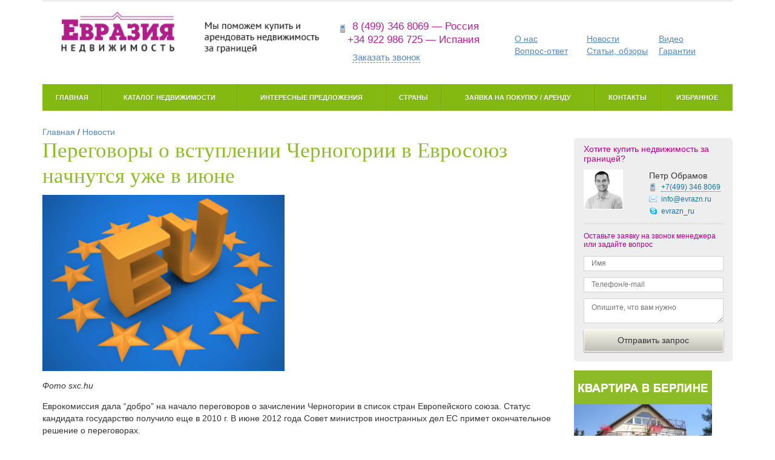

--- FILE ---
content_type: text/html; charset=UTF-8
request_url: https://evrazn.ru/news/117
body_size: 13742
content:
<!doctype html>
<!-- paulirish.com/2008/conditional-stylesheets-vs-css-hacks-answer-neither/ -->
<!--[if lt IE 7]> <html class="no-js ie6 oldie" lang="en"> <![endif]-->
<!--[if IE 7]>    <html class="no-js ie7 oldie" lang="en"> <![endif]-->
<!--[if IE 8]>    <html class="no-js ie8 oldie" lang="en"> <![endif]-->
<!-- Consider adding an manifest.appcache: h5bp.com/d/Offline -->
<!--[if gt IE 8]><!--> <html class="no-js" lang="en"> <!--<![endif]-->
<head>
  <meta charset="utf-8">
  <meta name="yandex-verification" content="6efe46685ff405fc" />
  <!-- Use the .htaccess and remove these lines to avoid edge case issues.
       More info: h5bp.com/b/378 -->
  <meta http-equiv="X-UA-Compatible" content="IE=edge,chrome=1">
        <script type="text/javascript" src="/assets/5e18dc38/jquery.min.js"></script>
<script type="text/javascript" src="/assets/5e18dc38/jquery.yiiactiveform.js"></script>
<script type="text/javascript" src="/js/bootstrap.min.js"></script>
<script type="text/javascript" src="/js/jquery.dependClass.js"></script>
<script type="text/javascript" src="/js/jquery.slider-min.js"></script>
<script type="text/javascript" src="/js/misc.js"></script>
<script type="text/javascript" src="/js/fancybox/source/jquery.fancybox.pack.js"></script>
<script type="text/javascript" src="/js/fancybox/lib/jquery.mousewheel-3.0.6.pack.js"></script>
<script type="text/javascript" src="/js/jquery.cycle.all.js"></script>
<script type="text/javascript" src="/js/jquery.bxslider.min.js"></script>
<script type="text/javascript" src="/js/ion.rangeSlider.min.js "></script>
<script type="text/javascript" src="/js/jquery.fitvids.js"></script>
<title>Переговоры о вступлении Черногории в Евросоюз начнутся уже в июне</title>
  <meta name="description" content="Еврокомиссия дала “добро” на начало переговоров о зачислении Черногории в список стран Европейского союза.">
  <meta name="keywords" content="черногория, евросоюз, переговоры">
  <meta name="author" content="">
  <!-- Mobile viewport optimized: j.mp/bplateviewport -->
  <meta name="viewport" content="width=device-width,initial-scale=1">
  <meta name="telderi" content="35831d872831434bd51c5a145699fa0b" />
  <!-- Place favicon.ico and apple-touch-icon.png in the root directory: mathiasbynens.be/notes/touch-icons -->
  <!-- CSS: implied media=all -->
  <!-- CSS concatenated and minified via ant build script-->
    <link rel="stylesheet" type="text/css" href="/css/jquery.bxslider.css" media="screen" charset="utf-8" />
  <link rel="stylesheet" type="text/css" href="/css/bootstrap.min.css" />
  <link rel="stylesheet" type="text/css" href="/css/app.css?20161104" />
  <link rel="stylesheet" href="/js/fancybox/source/jquery.fancybox.css?v=2.1.5" type="text/css" media="screen" />
  <link rel="stylesheet" type="text/css" href="/css/normalize.min.css" >
  <link rel="stylesheet" type="text/css" href="/css/ion.rangeSlider.css?1" >
  <link rel="stylesheet" type="text/css" href="/css/ion.rangeSlider.skinFlat.css" >
  <!-- end CSS-->

  <!-- More ideas for your <head> here: h5bp.com/d/head-Tips -->

  <!-- All JavaScript at the bottom, except for Modernizr / Respond.
       Modernizr enables HTML5 elements & feature detects; Respond is a polyfill for min/max-width CSS3 Media Queries
       For optimal performance, use a custom Modernizr build: www.modernizr.com/download/ -->
  <script src="/js/libs/modernizr-2.0.6.min.js"></script>
  <script src="/js/swfobject.js"></script>
  <script type="text/javascript">
    jQuery().ready(function(){
      //$("a[rel^='prettyPhoto']").prettyPhoto({theme:'dark_rounded', social_tools: ''});
      $(".fancybox").fancybox();
    });
    var _gaq = _gaq || [];
    _gaq.push(['_setAccount', 'UA-30504873-1']);
    _gaq.push(['_trackPageview']);
    (function() {
      var ga = document.createElement('script'); ga.type = 'text/javascript'; ga.async = true;
      ga.src = ('https:' == document.location.protocol ? 'https://ssl' : 'http://www') + '.google-analytics.com/ga.js';
      var s = document.getElementsByTagName('script')[0]; s.parentNode.insertBefore(ga, s);
    })();
  </script>

</head>

<body>

  <div class="container">
    <header>
      <div id="l-topbar"></div>
<div class="row">
    <div class="col-lg-5 col-md-5 col-sm-8">
        <a href="/" id="b-logo"><img src="/i/logo-2.png" alt="Евразия недвижимость" /></a>
    </div>
    <div class="col-lg-3 col-md-3 col-sm-4">
        <div class="b-header-phone">
            <i></i>8 (499) 346 8069  &mdash; Россия<br>
            +34 922 986 725  &mdash; Испания
        </div>
        <div class="b-header-callback"><i></i><a href="#modal_callback" role="button" data-toggle="modal" class="" id="workhours_link">Заказать звонок</a></div>
    </div>
    <div class="col-lg-4 col-md-4 col-sm-12">
        <input id="menu-checkbox" type="checkbox">
		<nav class="b-shortcuts" role="navigation"><label id="toggle" class="toggle-button" onclick="" data-close="Закрыть меню" data-open="Открыть меню" for="menu-checkbox"></label>
            <ul>
                <li><a href="/about">О нас</a></li>
                <li><a href="/news">Новости</a></li>
                <li><a href="/video">Видео</a></li>
                <li><a href="/faq">Вопрос-ответ</a></li>
                <li><a href="/articles">Статьи, обзоры</a></li>
                <li><a href="/garantii">Гарантии</a></li>
            </ul>
        </nav>
    </div>
</div>
<div class="row">
    <div class="col-lg-12">
        <input id="menu-checkbox-2" type="checkbox">
		<nav class="b-mainmenu" role="navigation"><label id="toggle" class="toggle-button-2" onclick="" data-close="Закрыть каталог" data-open="Открыть каталог" for="menu-checkbox-2"></label>
            <ul>
                <li class="first"><a href="/">Главная</a></li>
                <li><a href="/catalog">Каталог недвижимости</a></li>
                <li><a href="/featured">Интересные предложения</a></li>
                <li><a href="/countries">Страны</a></li>
                <li><a href="/tender">Заявка на покупку / аренду</a></li>
                <li><a href="/contacts">Контакты</a></li>
                <li><a href="/catalog/favourites">Избранное</a></li>
                <div class="clear"></div>
            </ul>
        </nav>
    </div>
</div>    </header>


    <div class="l-main" role="main">
            <div class="breadcrumbs">
<a href="/">Главная</a> / <a href="/news">Новости</a></div>            <div class="row">
    <div class="col-lg-9 col-md-9">

        <div class="b-block">
            <div class="b-content">
                                    <div class="list_item">
                    <h1>Переговоры о вступлении Черногории в Евросоюз начнутся уже в июне</h1>
                        <div class="b-picture-main b-picture-border"><img src="/up/news/cernogoria-v-eurosouse.jpg" alt="Переговоры о вступлении Черногории в Евросоюз начнутся уже в июне" title="Переговоры о вступлении Черногории в Евросоюз начнутся уже в июне"/></div>                    <div class="text"><p class="left"><em>Фото sxc.hu</em></p>
<p>Еврокомиссия дала “добро” на начало переговоров о зачислении Черногории в список стран Европейского союза. Статус кандидата государство получило еще в 2010 г. В июне 2012 года Совет министров иностранных дел ЕС примет окончательное решение о переговорах.</p> 

<p>Комиссар по вопросам расширения Евросоюза Штефан Фюле дал комментарии к докладу Еврокомиссии о ситуации в Черногории. Он выразил уверенность в том, что страна “уже встала на рельсы”  и сможет в конце июня вести переговоры.</p>  
<p>Г-н Фюле привел Черногорию в пример как иллюстрацию влияния политики расширения ЕС на стимулирование реформ и достижение европейских стандартов во всех областях.</p> 

<p>Не смотря на положительный отзыв Еврокомиссии Черногории необходимо продолжать борьбу за соблюдение законодательства в стране, бороться с коррупцией и организованной преступностью. Было подчеркнуто, что перед черногорскими властями стоит задача обеспечения безопасности для журналистов, занимающихся расследованиями в стране.</p> 
<p>Стоит отметить, что в случае вступления страны в состав ЕС, цены на <a href="https://evrazn.ru/country/montenegro">рынке недвижимости Черногории</a> поползут вверх. Ожидаемый рост составит примерно 10-20%.</p>
<p class="right"><strong>"Евразия недвижимость"</strong></p>
</div>
                    </div>

                    
                                          <div class="b-news-latest">
                        <h2>Читайте также:</h2>
                        <ul>
                                                                                    <li><a href="/news/rossiane-investiruut-v-budvu">Россияне инвестируют в Будву</a></li>
                                                                                                                <li><a href="/news/vnzh-v-chechernogorii-za-investizii">ВНЖ в Черногории за  инвестиции</a></li>
                                                                                                                <li><a href="/news/doma-i-apartamenty-na-novom-kurorte-chernogorii">Дома и апартаменты на новом курорте Черногории</a></li>
                                                                                                                <li><a href="/news/347">Самая «выгодная» недвижимость Черногории расположена в Будве</a></li>
                                                                              </ul>
                      </div>
                    
                                            <div class="b-catalog">
                                                            <h2 class="">1258 объектов в Черногории</h2>
                                <ol class="b-catalog-items b-catalog-items-new">
                                                                                                                        <li class="b-catalog-item">
                                                <div class="b-catalog-item-inner">
                                                    <div class="row">
                                                        <div class="col-lg-4 col-md-4">
                                                            <div class="b-catalog-item-preview">
                                                                                                                                <a href="/catalog/9282"><img src="/up/catalog/gostinica_v_chernogorii_v_budva_1800_kv-m_2.jpg" alt="" /></a>                                                            </div>
                                                        </div>
                                                        <div class="col-lg-8 col-md-8">
                                                            <div class="b-catalog-item-info">
                                                                <div class="b-out-article">№ 789-1158-230</div><br>
                                                                <h3><a href="/catalog/9282">Четырехэтажный отель в Будве - Черногория - Будванская ривьера - Будва</a></h3>
                                                                <div class="b-price">€ 5 000 000</div>                                                                <div class="b-title"></div>
                                                                <noindex><!—googleoff: all—><div class="b-subtitle">Продается большой шикарный отель в Будве. В отеле имеется ресторан, ресепшн, 3 люкс- и 2 стандартных апартамента, 2 студии, 5 - 3-местных и 25 - 2-местных номеров. </div><!—/googleoff: all—></noindex>
                                                            </div>
                                                        </div>
                                                    </div>
                                                </div>
                                                <div class="b-catalog-item-actions">
                                                                                                            <a href="/catalog/add_favourite?id=9282" class="b-action-add-favourite"><i></i><span>Добавить в избранное</span></a>
                                                                                                        <a href="#modal_send_by_email" class="b-action-mail" data-toggle="modal" data-id="9282"><i></i><span>Отправить по e-mail</span></a>
                                                </div>
                                            </li>
                                                                                    <li class="b-catalog-item">
                                                <div class="b-catalog-item-inner">
                                                    <div class="row">
                                                        <div class="col-lg-4 col-md-4">
                                                            <div class="b-catalog-item-preview">
                                                                                                                                <a href="/catalog/9281"><img src="/up/catalog/dom_v_chernogorii_v_kotor_290_kv-m_2.jpg" alt="" /></a>                                                            </div>
                                                        </div>
                                                        <div class="col-lg-8 col-md-8">
                                                            <div class="b-catalog-item-info">
                                                                <div class="b-out-article">№ 789-730-759</div><br>
                                                                <h3><a href="/catalog/9281">Вилла-дворец в Перасте, Котор - Черногория - Боко-Которский залив - Котор</a></h3>
                                                                <div class="b-price">€ 4 500 000</div>                                                                <div class="b-title"></div>
                                                                <noindex><!—googleoff: all—><div class="b-subtitle">Трехэтажное здание с огороженным двором и балконом на первом этаже, окруженным окнами с резными каменными перемычками, называется «дворцом» и входит в список Всемирного наследия ЮНЕСКО. Дворец имеет ресторан на первом этаже и по 2 спальни на остальных этажах. Изо всех окон открываются панорамные виды на залив. Каждый апартамент оснащен высококачественной мебелью ручной работы.</div><!—/googleoff: all—></noindex>
                                                            </div>
                                                        </div>
                                                    </div>
                                                </div>
                                                <div class="b-catalog-item-actions">
                                                                                                            <a href="/catalog/add_favourite?id=9281" class="b-action-add-favourite"><i></i><span>Добавить в избранное</span></a>
                                                                                                        <a href="#modal_send_by_email" class="b-action-mail" data-toggle="modal" data-id="9281"><i></i><span>Отправить по e-mail</span></a>
                                                </div>
                                            </li>
                                                                                    <li class="b-catalog-item">
                                                <div class="b-catalog-item-inner">
                                                    <div class="row">
                                                        <div class="col-lg-4 col-md-4">
                                                            <div class="b-catalog-item-preview">
                                                                                                                                <a href="/catalog/9280"><img src="/up/catalog/gostinica_v_chernogorii_v_gerceg-novi_800_kv-m_2.jpg" alt="" /></a>                                                            </div>
                                                        </div>
                                                        <div class="col-lg-8 col-md-8">
                                                            <div class="b-catalog-item-info">
                                                                <div class="b-out-article">№ 789-1335-581</div><br>
                                                                <h3><a href="/catalog/9280">Трехзвездочный отель в Баошичи. Герцег Нови - Черногория - Херцег-Нови - Герцег Нови</a></h3>
                                                                <div class="b-price">€ 3 900 000</div>                                                                <div class="b-title"></div>
                                                                <noindex><!—googleoff: all—><div class="b-subtitle">Продается трехзвездочный отель, который находится первой береговой линии в Баошичи, Герцег Нови. Площадь отеля – 800 кв. м. и имеется возможность достройки еще 400 кв. м. В отеле находится тренажерный зал, салон красоты, ресторан на 200 человек и имеется отдельный пляж.</div><!—/googleoff: all—></noindex>
                                                            </div>
                                                        </div>
                                                    </div>
                                                </div>
                                                <div class="b-catalog-item-actions">
                                                                                                            <a href="/catalog/add_favourite?id=9280" class="b-action-add-favourite"><i></i><span>Добавить в избранное</span></a>
                                                                                                        <a href="#modal_send_by_email" class="b-action-mail" data-toggle="modal" data-id="9280"><i></i><span>Отправить по e-mail</span></a>
                                                </div>
                                            </li>
                                                                                    <li class="b-catalog-item">
                                                <div class="b-catalog-item-inner">
                                                    <div class="row">
                                                        <div class="col-lg-4 col-md-4">
                                                            <div class="b-catalog-item-preview">
                                                                                                                                <a href="/catalog/9279"><img src="/up/catalog/dom_v_chernogorii_v_kotor_497_kv-m_2.jpg" alt="" /></a>                                                            </div>
                                                        </div>
                                                        <div class="col-lg-8 col-md-8">
                                                            <div class="b-catalog-item-info">
                                                                <div class="b-out-article">№ 789-1293-688</div><br>
                                                                <h3><a href="/catalog/9279">Вилла в Которе, Прчань - Черногория - Боко-Которский залив - Котор</a></h3>
                                                                <div class="b-price">€ 3 500 000</div>                                                                <div class="b-title"></div>
                                                                <noindex><!—googleoff: all—><div class="b-subtitle">Продается вилла в Которе, район Прчань. Дом двухэтажный, с подвалом и цокольным этажом. В подвале сауна и винный погреб. В доме 4 спальни с ванными, 2 санузла, 2 гостиные, гардеробная, тренажерный зал, библиотека, бильярдная с местом для игр в карты и 2 большие террасы с видами на море и город. В доме антикварная мебель. Во дворе бассейн и летняя кухня.</div><!—/googleoff: all—></noindex>
                                                            </div>
                                                        </div>
                                                    </div>
                                                </div>
                                                <div class="b-catalog-item-actions">
                                                                                                            <a href="/catalog/add_favourite?id=9279" class="b-action-add-favourite"><i></i><span>Добавить в избранное</span></a>
                                                                                                        <a href="#modal_send_by_email" class="b-action-mail" data-toggle="modal" data-id="9279"><i></i><span>Отправить по e-mail</span></a>
                                                </div>
                                            </li>
                                                                                    <li class="b-catalog-item">
                                                <div class="b-catalog-item-inner">
                                                    <div class="row">
                                                        <div class="col-lg-4 col-md-4">
                                                            <div class="b-catalog-item-preview">
                                                                                                                                <a href="/catalog/9278"><img src="/up/catalog/kommercheskaya-nedvizhimost_v_chernogorii_v_budva_330_kv-m_2.jpeg" alt="" /></a>                                                            </div>
                                                        </div>
                                                        <div class="col-lg-8 col-md-8">
                                                            <div class="b-catalog-item-info">
                                                                <div class="b-out-article">№ 789-659-272</div><br>
                                                                <h3><a href="/catalog/9278">Коммерческая недвижимость в Будве - Черногория - Будванская ривьера - Будва</a></h3>
                                                                <div class="b-price">€ 3 200 000</div>                                                                <div class="b-title"></div>
                                                                <noindex><!—googleoff: all—><div class="b-subtitle">Продается помещение, которое находится на первом этаже здания с террасой на острове Святого Стефана. Помещение идеально подходит для открытия ресторана с выходом на террасу.</div><!—/googleoff: all—></noindex>
                                                            </div>
                                                        </div>
                                                    </div>
                                                </div>
                                                <div class="b-catalog-item-actions">
                                                                                                            <a href="/catalog/add_favourite?id=9278" class="b-action-add-favourite"><i></i><span>Добавить в избранное</span></a>
                                                                                                        <a href="#modal_send_by_email" class="b-action-mail" data-toggle="modal" data-id="9278"><i></i><span>Отправить по e-mail</span></a>
                                                </div>
                                            </li>
                                                                                    <li class="b-catalog-item">
                                                <div class="b-catalog-item-inner">
                                                    <div class="row">
                                                        <div class="col-lg-4 col-md-4">
                                                            <div class="b-catalog-item-preview">
                                                                                                                                <a href="/catalog/9277"><img src="/up/catalog/gostinica_v_chernogorii_v_bechichi_1053_kv-m_2.JPG" alt="" /></a>                                                            </div>
                                                        </div>
                                                        <div class="col-lg-8 col-md-8">
                                                            <div class="b-catalog-item-info">
                                                                <div class="b-out-article">№ 789-959-224</div><br>
                                                                <h3><a href="/catalog/9277">Отель в поселке Рафаиловичи - Черногория - Будванская ривьера - Бечичи</a></h3>
                                                                <div class="b-price">€ 3 100 000</div>                                                                <div class="b-title"></div>
                                                                <noindex><!—googleoff: all—><div class="b-subtitle">Продается четырехэтажный отель в тихом рыбацком поселке Рафаиловичи. В отеле 16 апартаментов, 3-комнатная квартира, ресторан, ресепшн, прачечная и помещение под сауну. Апартаменты меблированы. Все номера с видом на море.</div><!—/googleoff: all—></noindex>
                                                            </div>
                                                        </div>
                                                    </div>
                                                </div>
                                                <div class="b-catalog-item-actions">
                                                                                                            <a href="/catalog/add_favourite?id=9277" class="b-action-add-favourite"><i></i><span>Добавить в избранное</span></a>
                                                                                                        <a href="#modal_send_by_email" class="b-action-mail" data-toggle="modal" data-id="9277"><i></i><span>Отправить по e-mail</span></a>
                                                </div>
                                            </li>
                                                                                    <li class="b-catalog-item">
                                                <div class="b-catalog-item-inner">
                                                    <div class="row">
                                                        <div class="col-lg-4 col-md-4">
                                                            <div class="b-catalog-item-preview">
                                                                                                                                <a href="/catalog/9276"><img src="/up/catalog/zemelnij-uchastok_v_chernogorii_v_tivat_87914_kv-m_2.jpg" alt="" /></a>                                                            </div>
                                                        </div>
                                                        <div class="col-lg-8 col-md-8">
                                                            <div class="b-catalog-item-info">
                                                                <div class="b-out-article">№ 789-1801-897</div><br>
                                                                <h3><a href="/catalog/9276">Тиват, участок с видом на море  - Черногория - Боко-Которский залив - Тиват</a></h3>
                                                                <div class="b-price">€ 3 076 990</div>                                                                <div class="b-title"></div>
                                                                <noindex><!—googleoff: all—><div class="b-subtitle">Продается неурбанизированный земельный участок площадью 87.914 кв. м. Участок находится в Тивате, район Доня Ластва. Участок находится на 300 метров над уровнем моря и имеет потрясающие виды.</div><!—/googleoff: all—></noindex>
                                                            </div>
                                                        </div>
                                                    </div>
                                                </div>
                                                <div class="b-catalog-item-actions">
                                                                                                            <a href="/catalog/add_favourite?id=9276" class="b-action-add-favourite"><i></i><span>Добавить в избранное</span></a>
                                                                                                        <a href="#modal_send_by_email" class="b-action-mail" data-toggle="modal" data-id="9276"><i></i><span>Отправить по e-mail</span></a>
                                                </div>
                                            </li>
                                                                                    <li class="b-catalog-item">
                                                <div class="b-catalog-item-inner">
                                                    <div class="row">
                                                        <div class="col-lg-4 col-md-4">
                                                            <div class="b-catalog-item-preview">
                                                                                                                                <a href="/catalog/9275"><img src="/up/catalog/villa_v_chernogorii_v_budva_805_kv-m_2.JPG" alt="" /></a>                                                            </div>
                                                        </div>
                                                        <div class="col-lg-8 col-md-8">
                                                            <div class="b-catalog-item-info">
                                                                <div class="b-out-article">№ 789-947-490</div><br>
                                                                <h3><a href="/catalog/9275">Св. Стефан, вилла - Черногория - Будванская ривьера - Будва</a></h3>
                                                                <div class="b-price">€ 3 000 000</div>                                                                <div class="b-title"></div>
                                                                <noindex><!—googleoff: all—><div class="b-subtitle">Продается вилла площадью 805 кв. м., расположенная на участке площадью 435 кв. м. Вилла расположена в сосновом лесу на 70 м. над уровнем моря. Вилла 5-уровневая.</div><!—/googleoff: all—></noindex>
                                                            </div>
                                                        </div>
                                                    </div>
                                                </div>
                                                <div class="b-catalog-item-actions">
                                                                                                            <a href="/catalog/add_favourite?id=9275" class="b-action-add-favourite"><i></i><span>Добавить в избранное</span></a>
                                                                                                        <a href="#modal_send_by_email" class="b-action-mail" data-toggle="modal" data-id="9275"><i></i><span>Отправить по e-mail</span></a>
                                                </div>
                                            </li>
                                                                                    <li class="b-catalog-item">
                                                <div class="b-catalog-item-inner">
                                                    <div class="row">
                                                        <div class="col-lg-4 col-md-4">
                                                            <div class="b-catalog-item-preview">
                                                                                                                                <a href="/catalog/9274"><img src="/up/catalog/villa_v_chernogorii_v_budva_300_kv-m_2.JPG" alt="" /></a>                                                            </div>
                                                        </div>
                                                        <div class="col-lg-8 col-md-8">
                                                            <div class="b-catalog-item-info">
                                                                <div class="b-out-article">№ 789-681-450</div><br>
                                                                <h3><a href="/catalog/9274">Трехэтажная вилла в Режевичи - Черногория - Будванская ривьера - Будва</a></h3>
                                                                <div class="b-price">€ 3 000 000</div>                                                                <div class="b-title"></div>
                                                                <noindex><!—googleoff: all—><div class="b-subtitle">Продается 3-этажная вилла в поселке Режевичи. Вилла сделана в традиционном черногорском стиле. В доме 2 гостиные, 2 кухни, 2 столовые, 4 спальни, 3 санузла и террасы с панорамным видом на море. Дом окружен садом с плодовыми деревьями. Имеется гараж. </div><!—/googleoff: all—></noindex>
                                                            </div>
                                                        </div>
                                                    </div>
                                                </div>
                                                <div class="b-catalog-item-actions">
                                                                                                            <a href="/catalog/add_favourite?id=9274" class="b-action-add-favourite"><i></i><span>Добавить в избранное</span></a>
                                                                                                        <a href="#modal_send_by_email" class="b-action-mail" data-toggle="modal" data-id="9274"><i></i><span>Отправить по e-mail</span></a>
                                                </div>
                                            </li>
                                                                                    <li class="b-catalog-item">
                                                <div class="b-catalog-item-inner">
                                                    <div class="row">
                                                        <div class="col-lg-4 col-md-4">
                                                            <div class="b-catalog-item-preview">
                                                                                                                                <a href="/catalog/9273"><img src="/up/catalog/gostinica_v_chernogorii_v_budva_650_kv-m_2.JPG" alt="" /></a>                                                            </div>
                                                        </div>
                                                        <div class="col-lg-8 col-md-8">
                                                            <div class="b-catalog-item-info">
                                                                <div class="b-out-article">№ 789-789-455</div><br>
                                                                <h3><a href="/catalog/9273">Отель в Будве - Черногория - Будванская ривьера - Будва</a></h3>
                                                                <div class="b-price">€ 2 750 000</div>                                                                <div class="b-title"></div>
                                                                <noindex><!—googleoff: all—><div class="b-subtitle">Продается отель в Будве, который находится вблизи моря и в отдалении от городского шума. В отеле 16 апартаментов: 14-односпальных и 2 апартамента с 2 спальнями. Имеется гараж и внутренний дворик с детской площадкой.</div><!—/googleoff: all—></noindex>
                                                            </div>
                                                        </div>
                                                    </div>
                                                </div>
                                                <div class="b-catalog-item-actions">
                                                                                                            <a href="/catalog/add_favourite?id=9273" class="b-action-add-favourite"><i></i><span>Добавить в избранное</span></a>
                                                                                                        <a href="#modal_send_by_email" class="b-action-mail" data-toggle="modal" data-id="9273"><i></i><span>Отправить по e-mail</span></a>
                                                </div>
                                            </li>
                                                                                                            </ol>
                                <a href="/country/montenegro" id="show_more"><span>Перейти в каталог Черногории</span> &rarr;</a>
                                                    </div>
                                                </div>
        </div>
        
<div class="row">
    <div class="">
        <div class="b-block">
                 <div class="h1">Заявка на покупку/аренду</div>
            <div class="b-content">
                                <div class="b-form b-form-tender" id="">

                    <form class="form-horizontal" id="tender-form" action="/tender" method="post">
                    
                    <div class="form-group">
                        <div class="errorMessage" id="Tender_for_sale_em_" style="display:none"></div>                        <label class="b-label col-sm-3 control-label">Я хочу: </label>
                        <div class="col-sm-5">
                            <div class="checkbox">
                                <label ><input id="ytTender_for_sale" type="hidden" value="0" name="Tender[for_sale]" /><input class="b-checkbox for-sale-check" name="Tender[for_sale]" id="Tender_for_sale" value="1" type="checkbox" /> Купить</label>
                            </div>
                            <div class="checkbox">
                                <label ><input id="ytTender_for_rent" type="hidden" value="0" name="Tender[for_rent]" /><input class="b-checkbox for-rent-check" name="Tender[for_rent]" id="Tender_for_rent" value="1" type="checkbox" /> Арендовать</label>
                            </div>
                        </div>
                    </div>

                    <div class="form-group plan-buy-group" style="display: none;">
                        <div class="errorMessage" id="Tender_plan_buy_em_" style="display:none"></div>                        <label class="col-sm-3 control-label" for="Tender_plan_buy">Планирую покупку</label>                        <div class="col-sm-5">
                            <select class="form-control" disabled="disabled" name="Tender[plan_buy]" id="Tender_plan_buy">
<option value="">Выберите пероид</option>
<option value="1">В течение 1 месяца</option>
<option value="2">В течение полугода</option>
<option value="3">Еще не знаю, просто собираю информацию</option>
</select>                        </div>
                    </div>

                    <div class="form-group approximate-date-group" style="display: none;">
                        <div class="errorMessage" id="Tender_approximate_date_em_" style="display:none"></div>                        <label class="col-sm-3 control-label" for="Tender_approximate_date">Введите даты аренды</label>                        <div class="col-sm-5">
                                                        <input class="form-control" placeholder="С число/месяц/год ПО число/месяц/год" disabled="disabled" name="Tender[approximate_date]" id="Tender_approximate_date" type="text" />                        </div>
                    </div>

                    <div class="form-group">
                        <div class="errorMessage" id="Tender_name_em_" style="display:none"></div>                        <label class="col-sm-3 control-label required" for="Tender_name">Ф.И.О. <span class="required">*</span></label>                        <div class="col-sm-5">
                            <input class="form-control" name="Tender[name]" id="Tender_name" type="text" maxlength="255" value="" />                        </div>
                    </div>
                    <div class="form-group">
                        <div class="errorMessage" id="Tender_phone_em_" style="display:none"></div>                        <label class="col-sm-3 control-label required" for="Tender_phone">Телефон <span class="required">*</span></label>                        <div class="col-sm-5">
                            <input class="form-control" name="Tender[phone]" id="Tender_phone" type="text" maxlength="255" value="" />                        </div>
                    </div>
                    <div class="form-group">
                        <div class="errorMessage" id="Tender_email_em_" style="display:none"></div>                        <label class="col-sm-3 control-label" for="Tender_email">E-mail</label>                        <div class="col-sm-5">
                            <input class="form-control" name="Tender[email]" id="Tender_email" type="text" maxlength="255" value="" />                        </div>
                    </div>
                    <div class="form-group">
                        <div class="errorMessage" id="Tender_misc_em_" style="display:none"></div>                        <label class="col-sm-3 control-label" for="Tender_misc">Описание недвижимости</label>                        <div class="col-sm-5">
                            <textarea class="form-control" name="Tender[misc]" id="Tender_misc"></textarea>                        </div>
                        <div class="col-sm-4">
                            Укажите здесь страны (регионы, города), тип недвижимости, желаемую цену, площадь, количество комнат и любую другую информацию о недвижимости, которая для вас важна.                        </div>
                    </div>

                    <div class="form-group">
                        <div class="col-sm-3 col-sm-offset-3">
                            <input class="btn btn-normal btn-block submit" type="submit" name="yt0" value="Отправить запрос" />                        </div>
                    </div>
                    </form>                </div>

                <script>
                    (function(window, $, undefined) {
                        $(document).ready(function() {
                            var $goal_checkboxes = $('#Tender_for_sale, #Tender_for_rent');

                            $goal_checkboxes.on('change', function(e) {
                                var $currentTarget = $(e.currentTarget);

                                if ($currentTarget.hasClass('for-rent-check')) {
                                    if ($currentTarget.prop('checked')) {
                                        $('.approximate-date-group').slideDown('fast').find('input').removeAttr('disabled');
                                    } else {
                                        $('.approximate-date-group').slideUp('fast').find('input').attr('disabled', 'disabled');
                                    }
                                }

                                if ($currentTarget.hasClass('for-sale-check')) {
                                    if ($currentTarget.prop('checked')) {
                                        $('.plan-buy-group').slideDown('fast').find('select').removeAttr('disabled');
                                    } else {
                                        $('.plan-buy-group').slideUp('fast').find('select').attr('disabled', 'disabled');
                                    }
                                }
                            });

                            $goal_checkboxes.each(function() {
                                var $checkbox = $(this);

                                if ($checkbox.prop('checked')) {
                                    $checkbox.trigger('change');
                                }
                            });
                        });
                    })(window, jQuery, undefined);
                </script>
            </div>

        </div>
    </div>
    </div>        
<div class="row">
    <div class="">
        <div class="b-block">

         <div class="h1">Вопросы и ответы</div>
            <div class="b-block-title"><em>* Перейти к <a href="/faq/top">наиболее распространенным вопросам</a></em></div>
            <div class="b-content">
                <div class="b-faq-expert">
                    <img src="/up/consultant-ruslan-103x103.jpg" alt="" class="b-faq-expert-photo"/>
                    Вам отвечает специалист по зарубежной недвижимости
                    <div class="h3">Руслан Машаков</div>
                    <div class="g-clear"></div>
                </div>
                   
                <div class="b-form b-form-faq">
                                    
                <form class="form-horizontal" id="faq-form" action="/faq" method="post">
                                        <div class="form-group">
                        <div class="errorMessage" id="Faq_name_em_" style="display:none"></div>                        <label class="col-sm-2 control-label required" for="Faq_name">Ваше имя <span class="required">*</span></label>                        <div class="col-sm-5">
                            <input class="form-control" name="Faq[name]" id="Faq_name" type="text" maxlength="255" value="" />                        </div>
                    </div>
                    <div class="form-group">
                        <div class="errorMessage" id="Faq_email_em_" style="display:none"></div>                        <label class="col-sm-2 control-label required" for="Faq_email">E-mail <span class="required">*</span></label>                        <div class="col-sm-5">
                            <input class="form-control" name="Faq[email]" id="Faq_email" type="text" maxlength="255" />                        </div>
                    </div>
                    <div class="form-group">
                        <div class="errorMessage" id="Faq_question_em_" style="display:none"></div>                        <label class="col-sm-2 control-label required" for="Faq_question">Текст вопроса <span class="required">*</span></label>                        <div class="col-sm-5">
                            <textarea class="form-control" name="Faq[question]" id="Faq_question"></textarea>                        </div>
                    </div>

                    <div class="form-group">
                        <div class="col-sm-3 col-sm-offset-2">
                            <input class="btn btn-normal btn-block submit" type="submit" name="yt1" value="Задать вопрос" />                        </div>
                    </div>
                </form>                </div>

                            </div>
        </div>
    </div>

    </div>
    </div>
    <div class="col-lg-3 col-md-3">
        <div class="l-sidebar">
    
        <div class="b-consultant">
        <h2>Хотите купить недвижимость за границей?</h2>

        <div class="row">
            <div class="col-md-5 col-sm-5">
                <div class="b-photo"><img src="/up/consultant-ruslan-13.jpg" alt=""/></div>
            </div>
            <div class="col-md-7 col-sm-7">
                <div class="b-vcard">Петр Обрамов
                    <div class="b-contact-phone"><a href="tel:+74993468069">+7(499)
                            <nobr>346 8069</nobr>
                        </a></div>
                    <div class="b-contact-email"><a href="#">info@evrazn.ru</a></div>
                    <div class="b-contact-skype"><a href="#">evrazn_ru</a></div>
                                    </div>
                                <div class="g-clear"></div>
            </div>
        </div>
        <div class="b-separator"></div>
        <div class="b-callback">
            <p>Оставьте заявку на звонок менеджера или задайте вопрос</p>

            <form id="callback-form" action="/request/callback" method="post">
                                    <input name="RequestCallback[url]" id="RequestCallback_url" type="hidden" value="/news/117" />            <div class="b-form-row">
                <div class="errorMessage" id="RequestCallback_name_em_" style="display:none"></div>                <input placeholder="Имя" class="b-textfield has_default_value1" name="RequestCallback[name]" id="RequestCallback_name" type="text" maxlength="255" value="" />            </div>

            <div class="b-form-row">
                <div class="errorMessage" id="RequestCallback_phone_em_" style="display:none"></div>                <input placeholder="Телефон/e-mail" class="b-textfield has_default_value1" name="RequestCallback[phone]" id="RequestCallback_phone" type="text" maxlength="255" value="" />                <div class="g-clear"></div>
            </div>

            <div class="b-form-row">
                <div class="errorMessage" id="RequestCallback_misc_em_" style="display:none"></div>                <textarea placeholder="Опишите, что вам нужно" class="has_default_value1" name="RequestCallback[misc]" id="RequestCallback_misc"></textarea>                <div class="g-clear"></div>
            </div>

            <div class="b-form-row g-hidden">
                                    <div class="b-captcha-wrapper">
                        <div class="errorMessage" id="RequestCallback_verifyCode_em_" style="display:none"></div>                        <p>Пожалуйста, введите буквы и цифры, как они показаны на рисунке ниже.<br/><span>Все знаки вводятся без учёта регистра.</span>
                        </p>

                        <div class="b-captcha">
                            <input class="captcha_code" name="RequestCallback[verifyCode]" id="RequestCallback_verifyCode" type="text" value="" />                            <img id="yw0" src="/news/captcha?v=696ea51f8a89e" alt="" />                            <div class="g-clear"></div>
                        </div>
                        <div class="g-clear"></div>
                    </div>
                            </div>

            <div class="b-form-row b-form-row-buttons1">
                <input class="btn btn-normal btn-block submit" type="submit" name="yt2" value="Отправить запрос" />                <div class="g-clear"></div>
            </div>
            </form>
        </div>
    </div>
        <div class="b-block b-block-228 b-block-last">
        <div class="b-promo b-promo-228-384 b-cycle b-cycle-fade">
    <a href="/catalog/1185"><img src="/up/promo-228x384-november-1.jpg" alt="" /></a>
    <a href="/catalog/1360"><img src="/up/promo-228x384-november-2.jpg" alt="" /></a>
    <a href="/catalog/1366"><img src="/up/promo-228x384-november-3.jpg" alt="" /></a>
</div>    </div>
</div>
  </div>
</div>
            <div class="g-clear"></div>
            </div>
    <footer>
      <div class="row b-footer-inner">
    <div class="col-lg-5 col-md-5">
        <div class="b-footer-contacts">
            <p>&copy; 2011&ndash;2026 <br/>Написать нам письмо: <a href="mailto:info@evrazn.ru">info@evrazn.ru</a></p>
            <p><a href="/subscribe">Подписка на обновления</a> 
            <a href="https://twitter.com/evrazn_ru" class="twitter-follow-button" data-show-count="false" data-lang="ru">Читать @evrazn_ru</a>
            <div class="row">
                <div class="col-lg-10 col-md-10">
                    <div class="b-copyright"><noindex><!--googleoff: all-->Все опубликованные здесь материалы защищены законодательством РФ об авторских и смежных правах. 
        Использование любых материалов - текстовых, графических или видео - возможно с нашего согласия, 
        с обязательным указанием активной ссылки на сайт evrazn.ru.<!--googleon: all--></noindex></div>
                </div>
                <div class="col-lg-2 col-md-2">
<script>!function(d,s,id){var js,fjs=d.getElementsByTagName(s)[0];if(!d.getElementById(id)){js=d.createElement(s);js.id=id;js.src="//platform.twitter.com/widgets.js";fjs.parentNode.insertBefore(js,fjs);}}(document,"script","twitter-wjs");</script></p>
<!--LiveInternet counter--><!--/<script type="text/javascript"><!--
document.write("<a href='http://www.liveinternet.ru/click' "+
"target=_blank><img src='//counter.yadro.ru/hit?t44.1;r"+
escape(document.referrer)+((typeof(screen)=="undefined")?"":
";s"+screen.width+"*"+screen.height+"*"+(screen.colorDepth?
screen.colorDepth:screen.pixelDepth))+";u"+escape(document.URL)+
";"+Math.random()+
"' alt='' title='LiveInternet' "+
"border='0' width='31' height='31'><\/a>")
//-->  <!--/LiveInternet-->            
                </div>
            </div>
            <!--<div class="b-footer-address">г. Красноярск, ул. Авиаторов, 42<br/>тел.: +7 (3912) 03-00-54 </div>--> 
			<div class="b-footer-address">г. Москва, ул. Бауманская, 15<br/>тел.: +7 (499) 346-80-69 </div>
           
        </div>
    </div>
    <div class="col-lg-7 col-md-7">
        <ul class="b-footer-menu" id="yw1">
<li class="b-first"><a href="/about">О нас</a></li>
<li><a href="/catalog">Каталог недвижимости</a></li>
<li><a href="/featured">Интересные предложения</a></li>
<li><a href="/tender">Заявка на покупку/аренду</a></li>
<li><a href="/countries">Страны</a></li>
<li><a href="/faq">Вопрос-ответ</a></li>
<li class="g-active"><a href="/news">Новости</a></li>
<li><a href="/articles">Статьи и обзоры</a></li>
<li><a href="/video">Видео</a></li>
</ul>        <div class="b-footer-about"><noindex><!--googleoff: all--><!--&laquo;Евразия недвижимость&raquo;&nbsp;&mdash; это информационный портал и одноименное агентство в Красноярске.--> Мы поможем вам арендовать или купить недвижимость за границей&nbsp;&mdash; в Болгарии, Германии, Греции, Испании, на Кипре, в Таиланде, Турции и Черногории. Портал содержит обширную базу объектов недвижимости: дома и квартиры за границей, готовый бизнес, коммерческая недвижимость и земельные участки. <!--Также вы можете получить информацию об аренде, покупке и продаже недвижимости за рубежом&nbsp;&mdash;- цены, новости, аналитику, консультации от&nbsp;наших&nbsp;специалистов.<br/>
Купить недвижимость за рубежом недорого и удобно с агентством “Евразия недвижимость”!--><!--googleon: all--></noindex> </div>
</div>

<!-- Yandex.Metrika counter -->
<script type="text/javascript">
(function (d, w, c) {
    (w[c] = w[c] || []).push(function() {
        try {
            w.yaCounter13564853 = new Ya.Metrika({id:13564853, enableAll: true, webvisor:true});
        } catch(e) {}
    });
    
    var n = d.getElementsByTagName("script")[0],
        s = d.createElement("script"),
        f = function () { n.parentNode.insertBefore(s, n); };
    s.type = "text/javascript";
    s.async = true;
    s.src = (d.location.protocol == "https:" ? "https:" : "http:") + "//mc.yandex.ru/metrika/watch.js";

    if (w.opera == "[object Opera]") {
        d.addEventListener("DOMContentLoaded", f);
    } else { f(); }
})(document, window, "yandex_metrika_callbacks");
</script>
<noscript><div><img src="//mc.yandex.ru/watch/13564853" style="position:absolute; left:-9999px;" alt="" /></div></noscript>
<!-- /Yandex.Metrika counter -->

<!-- Start SiteHeart code -->
<!--<script>
(function(){
var widget_id = 704549;
_shcp =[{widget_id : widget_id}];
var lang =(navigator.language || navigator.systemLanguage 
|| navigator.userLanguage ||"en")
.substr(0,2).toLowerCase();
var url ="widget.siteheart.com/widget/sh/"+ widget_id +"/"+ lang +"/widget.js";
var hcc = document.createElement("script");
hcc.type ="text/javascript";
hcc.async =true;
hcc.src =("https:"== document.location.protocol ?"https":"http")
+"://"+ url;
var s = document.getElementsByTagName("script")[0];
s.parentNode.insertBefore(hcc, s.nextSibling);
})();
</script>-->
<!-- End SiteHeart code -->


<!-- BEGIN JIVOSITE CODE {literal} -->
<script type='text/javascript'>
(function(){ var widget_id = '5irRrtxX1l';var d=document;var w=window;function l(){
var s = document.createElement('script'); s.type = 'text/javascript'; s.async = true; s.src = '//code.jivosite.com/script/widget/'+widget_id; var ss = document.getElementsByTagName('script')[0]; ss.parentNode.insertBefore(s, ss);}if(d.readyState=='complete'){l();}else{if(w.attachEvent){w.attachEvent('onload',l);}else{w.addEventListener('load',l,false);}}})();</script>
<!-- {/literal} END JIVOSITE CODE -->
    </footer>
  </div> <!--! end of #container -->

  <div class="modal fade" id="modal_workhours" tabindex="-1" role="dialog" aria-labelledby="myModalLabel1" aria-hidden="true">
    <div class="modal-dialog">
      <div class="modal-content">
        <div class="modal-header">
          <button type="button" class="close" data-dismiss="modal" aria-hidden="true">&times;</button>
          <div class="h4 modal-title">Режим работы</div>
        </div>
        <div class="modal-body">
          понедельник&ndash;пятница: 09:00&ndash;19:00
        </div>
      </div>
    </div>
  </div>

  <div class="g-hidden">
    <div class="b-modal" id="general-message"></div>
  </div>
  <script>
    $(function() {
      $("#general-message-link").fancybox({
              'href'    : '#general-message',
              'scrolling'   : 'no',
              'titleShow'   : false,
              'onClosed'    : function() {
              }
      });
    });
  </script>
  <a href="#general-message" id="general-message-link" class="g-hidden"></a>

      <div class="modal fade " id="modal_callback" tabindex="-1" role="dialog" aria-labelledby="mySmallModalLabel" aria-hidden="true">
      <div class="modal-dialog modal-md">
        <div class="modal-content modal-styled">
          <div class="modal-header">
            <button type="button" class="close" data-dismiss="modal" aria-hidden="true">&times;</button>
            <div class="h4 modal-title">Заказать обратный звонок</div>
          </div>
          <div class="modal-body">
                    <div class="b-form userform">
            <form id="RequestCallback-form" action="/request/callback" method="post">
                <div id="RequestCallback-form_es_" class="errorSummary" style="display:none"><p>Необходимо исправить следующие ошибки:</p>
<ul><li>dummy</li></ul></div>
                <div class="form-group">
                    <div class="errorMessage" id="RequestCallback_name_em_" style="display:none"></div>                    <input class="form-control " placeholder="Как вас зовут*" name="RequestCallback[name]" id="RequestCallback_name" type="text" maxlength="255" value="" />                </div>

                <div class="form-group">
                    <div class="errorMessage" id="RequestCallback_phone_em_" style="display:none"></div>                    <input class="form-control " placeholder="Ваш телефон*" name="RequestCallback[phone]" id="RequestCallback_phone" type="text" maxlength="255" value="" />                </div>

                <div class="b-form-row">
                        <div class="errorMessage" id="RequestCallback_misc_em_" style="display:none"></div>                        <textarea placeholder="Опишите, что вам нужно" class="form-control has_default_value1" name="RequestCallback[misc]" id="RequestCallback_misc"></textarea>                    <div class="g-clear"></div>
                </div>

                <div class="form-group">
                                            <div class="b-captcha-wrapper">
                          <div class="errorMessage" id="RequestCallback_verifyCode_em_" style="display:none"></div>                          <p class="b-hint">Пожалуйста, решите простой пример.</p>
                          <div class="b-captcha row">
                            <div class="col-lg-4 col-md-6 col-sm-6">
                                <img id="yw2" src="/news/captcha?v=696ea51f8c19c" alt="" />                            </div>
                            <div class="col-lg-8 col-md-6 col-sm-6">
                                <input class="form-control captcha_code" name="RequestCallback[verifyCode]" id="RequestCallback_verifyCode" type="text" value="" />                            </div>
                          </div>
                          <div class="g-clear"></div>
                        </div>
                                    </div>

                <div class="row">
                    <div class="col-md-6 col-md-offset-4">
                        <input class="btn btn-normal btn-block submit" type="submit" name="yt3" value="Заказать звонок" />                    </div>
                </div>

            </form>        </div>
          </div>
        </div>
      </div>
    </div>
  
  
<script type="text/javascript">
/*<![CDATA[*/
jQuery(function($) {
jQuery('#tender-form').yiiactiveform({'attributes':[{'id':'Tender_for_sale','inputID':'Tender_for_sale','errorID':'Tender_for_sale_em_','model':'Tender','name':'for_sale','enableAjaxValidation':true},{'id':'Tender_plan_buy','inputID':'Tender_plan_buy','errorID':'Tender_plan_buy_em_','model':'Tender','name':'plan_buy','enableAjaxValidation':true},{'id':'Tender_approximate_date','inputID':'Tender_approximate_date','errorID':'Tender_approximate_date_em_','model':'Tender','name':'approximate_date','enableAjaxValidation':true},{'id':'Tender_name','inputID':'Tender_name','errorID':'Tender_name_em_','model':'Tender','name':'name','enableAjaxValidation':true},{'id':'Tender_phone','inputID':'Tender_phone','errorID':'Tender_phone_em_','model':'Tender','name':'phone','enableAjaxValidation':true},{'id':'Tender_email','inputID':'Tender_email','errorID':'Tender_email_em_','model':'Tender','name':'email','enableAjaxValidation':true},{'id':'Tender_misc','inputID':'Tender_misc','errorID':'Tender_misc_em_','model':'Tender','name':'misc','enableAjaxValidation':true}],'errorCss':'error'});
jQuery('#faq-form').yiiactiveform({'attributes':[{'id':'Faq_name','inputID':'Faq_name','errorID':'Faq_name_em_','model':'Faq','name':'name','enableAjaxValidation':true},{'id':'Faq_email','inputID':'Faq_email','errorID':'Faq_email_em_','model':'Faq','name':'email','enableAjaxValidation':true},{'id':'Faq_question','inputID':'Faq_question','errorID':'Faq_question_em_','model':'Faq','name':'question','enableAjaxValidation':true}],'errorCss':'error'});
jQuery('#yw0').after("<a id=\"yw0_button\" href=\"\/news\/captcha?refresh=1\">\u041f\u043e\u043b\u0443\u0447\u0438\u0442\u044c \u043d\u043e\u0432\u044b\u0439 \u043a\u043e\u0434<\/a>");
jQuery(document).on('click', '#yw0_button', function(){
	jQuery.ajax({
		url: "\/news\/captcha?refresh=1",
		dataType: 'json',
		cache: false,
		success: function(data) {
			jQuery('#yw0').attr('src', data['url']);
			jQuery('body').data('captcha.hash', [data['hash1'], data['hash2']]);
		}
	});
	return false;
});

jQuery('#callback-form').yiiactiveform({'validateOnSubmit':true,'attributes':[{'id':'RequestCallback_name','inputID':'RequestCallback_name','errorID':'RequestCallback_name_em_','model':'RequestCallback','name':'name','enableAjaxValidation':false,'clientValidation':function(value, messages, attribute) {

if(jQuery.trim(value)!='') {
	
if(value.length>255) {
	messages.push("\u041a\u0430\u043a \u0432\u0430\u0441 \u0437\u043e\u0432\u0443\u0442 \u0441\u043b\u0438\u0448\u043a\u043e\u043c \u0434\u043b\u0438\u043d\u043d\u044b\u0439 (\u041c\u0430\u043a\u0441\u0438\u043c\u0443\u043c: 255 \u0441\u0438\u043c\u0432.).");
}

}


if(jQuery.trim(value)=='') {
	messages.push("\u041d\u0435\u043e\u0431\u0445\u043e\u0434\u0438\u043c\u043e \u0437\u0430\u043f\u043e\u043b\u043d\u0438\u0442\u044c \u043f\u043e\u043b\u0435 \u00ab\u041a\u0430\u043a \u0432\u0430\u0441 \u0437\u043e\u0432\u0443\u0442\u00bb.");
}

}},{'id':'RequestCallback_phone','inputID':'RequestCallback_phone','errorID':'RequestCallback_phone_em_','model':'RequestCallback','name':'phone','enableAjaxValidation':false,'clientValidation':function(value, messages, attribute) {

if(jQuery.trim(value)!='') {
	
if(value.length>255) {
	messages.push("\u0412\u0430\u0448 \u0442\u0435\u043b\u0435\u0444\u043e\u043d \u0441\u043b\u0438\u0448\u043a\u043e\u043c \u0434\u043b\u0438\u043d\u043d\u044b\u0439 (\u041c\u0430\u043a\u0441\u0438\u043c\u0443\u043c: 255 \u0441\u0438\u043c\u0432.).");
}

}


if(jQuery.trim(value)=='') {
	messages.push("\u041d\u0435\u043e\u0431\u0445\u043e\u0434\u0438\u043c\u043e \u0437\u0430\u043f\u043e\u043b\u043d\u0438\u0442\u044c \u043f\u043e\u043b\u0435 \u00ab\u0412\u0430\u0448 \u0442\u0435\u043b\u0435\u0444\u043e\u043d\u00bb.");
}

}},{'id':'RequestCallback_misc','inputID':'RequestCallback_misc','errorID':'RequestCallback_misc_em_','model':'RequestCallback','name':'misc','enableAjaxValidation':false},{'id':'RequestCallback_verifyCode','inputID':'RequestCallback_verifyCode','errorID':'RequestCallback_verifyCode_em_','model':'RequestCallback','name':'verifyCode','enableAjaxValidation':false}],'errorCss':'error'});
jQuery('#yw2').after("<a id=\"yw2_button\" href=\"\/news\/captcha?refresh=1\">\u041f\u043e\u043b\u0443\u0447\u0438\u0442\u044c \u043d\u043e\u0432\u044b\u0439 \u043a\u043e\u0434<\/a>");
jQuery(document).on('click', '#yw2_button', function(){
	jQuery.ajax({
		url: "\/news\/captcha?refresh=1",
		dataType: 'json',
		cache: false,
		success: function(data) {
			jQuery('#yw2').attr('src', data['url']);
			jQuery('body').data('captcha.hash', [data['hash1'], data['hash2']]);
		}
	});
	return false;
});

jQuery('#RequestCallback-form').yiiactiveform({'validateOnSubmit':true,'afterValidate':function(form,data,hasError){
                                if(!hasError){
                                    return true;
                                }
                            },'attributes':[{'id':'RequestCallback_name','inputID':'RequestCallback_name','errorID':'RequestCallback_name_em_','model':'RequestCallback','name':'name','enableAjaxValidation':false,'clientValidation':function(value, messages, attribute) {

if(jQuery.trim(value)!='') {
	
if(value.length>255) {
	messages.push("\u041a\u0430\u043a \u0432\u0430\u0441 \u0437\u043e\u0432\u0443\u0442 \u0441\u043b\u0438\u0448\u043a\u043e\u043c \u0434\u043b\u0438\u043d\u043d\u044b\u0439 (\u041c\u0430\u043a\u0441\u0438\u043c\u0443\u043c: 255 \u0441\u0438\u043c\u0432.).");
}

}


if(jQuery.trim(value)=='') {
	messages.push("\u041d\u0435\u043e\u0431\u0445\u043e\u0434\u0438\u043c\u043e \u0437\u0430\u043f\u043e\u043b\u043d\u0438\u0442\u044c \u043f\u043e\u043b\u0435 \u00ab\u041a\u0430\u043a \u0432\u0430\u0441 \u0437\u043e\u0432\u0443\u0442\u00bb.");
}

},'summary':true},{'id':'RequestCallback_phone','inputID':'RequestCallback_phone','errorID':'RequestCallback_phone_em_','model':'RequestCallback','name':'phone','enableAjaxValidation':false,'clientValidation':function(value, messages, attribute) {

if(jQuery.trim(value)!='') {
	
if(value.length>255) {
	messages.push("\u0412\u0430\u0448 \u0442\u0435\u043b\u0435\u0444\u043e\u043d \u0441\u043b\u0438\u0448\u043a\u043e\u043c \u0434\u043b\u0438\u043d\u043d\u044b\u0439 (\u041c\u0430\u043a\u0441\u0438\u043c\u0443\u043c: 255 \u0441\u0438\u043c\u0432.).");
}

}


if(jQuery.trim(value)=='') {
	messages.push("\u041d\u0435\u043e\u0431\u0445\u043e\u0434\u0438\u043c\u043e \u0437\u0430\u043f\u043e\u043b\u043d\u0438\u0442\u044c \u043f\u043e\u043b\u0435 \u00ab\u0412\u0430\u0448 \u0442\u0435\u043b\u0435\u0444\u043e\u043d\u00bb.");
}

},'summary':true},{'id':'RequestCallback_misc','inputID':'RequestCallback_misc','errorID':'RequestCallback_misc_em_','model':'RequestCallback','name':'misc','enableAjaxValidation':false,'summary':true},{'id':'RequestCallback_verifyCode','inputID':'RequestCallback_verifyCode','errorID':'RequestCallback_verifyCode_em_','model':'RequestCallback','name':'verifyCode','enableAjaxValidation':false},{'summary':true},{'summary':true},{'summary':true},{'summary':true}],'summaryID':'RequestCallback-form_es_','errorCss':'error'});
});
/*]]>*/
</script>
</body>
</html>